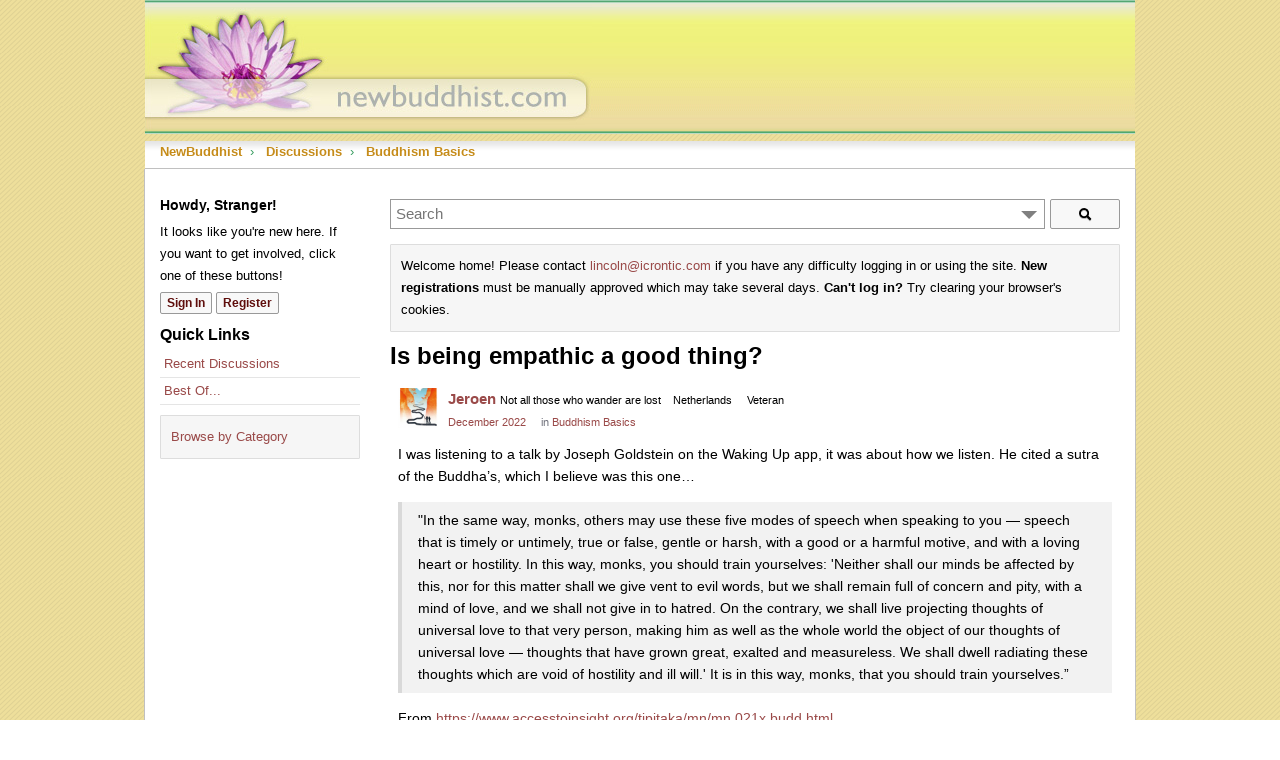

--- FILE ---
content_type: text/html; charset=utf-8
request_url: https://newbuddhist.com/discussion/27318/is-being-empathic-a-good-thing
body_size: 93539
content:
<!DOCTYPE html>
<html>
<head>
  
        <script type="text/javascript">
        var _gaq = _gaq || [];
        _gaq.push(['_setAccount', 'UA-3966633-1']);
        _gaq.push(['_trackPageview']);
        (function() {
            var ga = document.createElement('script'); ga.type = 'text/javascript'; ga.async = true;
            ga.src = ('https:' == document.location.protocol ? 'https://ssl' : 'http://www') + '.google-analytics.com/ga.js';
            var s = document.getElementsByTagName('script')[0]; s.parentNode.insertBefore(ga, s);
        })();
        </script><title>Is being empathic a good thing? — NewBuddhist</title>
  <link rel="stylesheet" href="/applications/dashboard/design/style.css?v=4.0-2020.015-SNAPSHOT" media="all" static="1" />
  <link rel="stylesheet" href="/applications/dashboard/design/style-compat.css?v=4.0-2020.015-SNAPSHOT" media="all" static="1" />
  <link rel="stylesheet" href="/plugins/IndexPhotos/design/indexphotos.css?v=4.0-2020.015-SNAPSHOT" media="all" static="1" />
  <link rel="stylesheet" href="/resources/design/vanillicon.css?v=4.0-2020.015-SNAPSHOT" media="all" static="1" />
  <link rel="stylesheet" href="/plugins/editor/design/editor.css?v=4.0-2020.015-SNAPSHOT" media="all" static="1" />
  <link rel="stylesheet" href="/plugins/AdvancedSearch/design/advanced-search.css?v=4.0-2020.015-SNAPSHOT" media="all" static="1" />
  <link rel="stylesheet" href="/plugins/Reactions/design/reactions.css?v=4.0-2020.015-SNAPSHOT" media="all" static="1" />
  <link rel="stylesheet" href="/applications/vanilla/design/tag.css?v=4.0-2020.015-SNAPSHOT" media="all" static="1" />
  <link rel="stylesheet" href="/themes/NewBuddhist2011/design/custom.css?v=4.0-2020.015-SNAPSHOT" media="all" static="1" />
  <link rel="stylesheet" href="/applications/vanilla/design/spoilers.css?v=4.0-2020.015-SNAPSHOT" media="all" static="1" />
  <link rel="stylesheet" href="https://newbuddhist.com/dist/forum/shared.min.css?h=4.0-2020.015-SNAPSHOT" static="1" />
  <link rel="stylesheet" href="https://newbuddhist.com/dist/forum/vendors.min.css?h=4.0-2020.015-SNAPSHOT" static="1" />
  <link rel="canonical" href="https://newbuddhist.com/discussion/27318/is-being-empathic-a-good-thing" />
  <meta property="language" content="en" />
  <meta http-equiv="last-modified" property="last-modified-date" content="2023-03-26" />
  <meta property="og:type" content="article" />
  <meta property="og:site_name" content="NewBuddhist" />
  <meta name="twitter:title" property="og:title" content="Is being empathic a good thing?" />
  <meta property="og:url" content="https://newbuddhist.com/discussion/27318/is-being-empathic-a-good-thing" />
  <meta name="description" property="og:description" content="I was listening to a talk by Joseph Goldstein on the Waking Up app, it was about how we listen." />
  <meta name="twitter:description" content="I was listening to a talk by Joseph Goldstein on the Waking Up app, it was about how we listen." />
  <meta name="twitter:card" content="summary" />
  <script>gdn=window.gdn||{};gdn.meta={"currentThemePath":"\/themes\/NewBuddhist2011","ConfirmDeleteCommentHeading":"Delete Comment","ConfirmDeleteCommentText":"Are you sure you want to delete this comment?","DiscussionID":"27318","Category":"Buddhism Basics","editorVersion":"1.8.2","editorPluginAssets":"\/plugins\/editor","fileUpload-remove":"Remove file","fileUpload-reattach":"Click to re-attach","fileUpload-inserted":"Inserted","fileUpload-insertedTooltip":"This image has been inserted into the body of text.","wysiwygHelpText":"You are using <a href=\"https:\/\/en.wikipedia.org\/wiki\/WYSIWYG\" target=\"_new\">WYSIWYG<\/a> in your post.","bbcodeHelpText":"You can use <a href=\"http:\/\/en.wikipedia.org\/wiki\/BBCode\" target=\"_new\">BBCode<\/a> in your post.","htmlHelpText":"You can use <a href=\"http:\/\/htmlguide.drgrog.com\/cheatsheet.php\" target=\"_new\">Simple HTML<\/a> in your post.","markdownHelpText":"You can use <a href=\"http:\/\/en.wikipedia.org\/wiki\/Markdown\" target=\"_new\">Markdown<\/a> in your post.","textHelpText":"You are using plain text in your post.","editorWysiwygCSS":"\/plugins\/editor\/design\/wysiwyg.css","canUpload":false,"fileErrorSize":"File size is too large.","fileErrorFormat":"File format is not allowed.","fileErrorAlreadyExists":"File already uploaded.","fileErrorSizeFormat":"File size is too large and format is not allowed.","maxUploadSize":2097152,"editorFileInputName":"editorupload","allowedImageExtensions":"{\"1\":\"jpg\",\"2\":\"jpeg\",\"3\":\"gif\",\"4\":\"png\",\"5\":\"bmp\",\"6\":\"tiff\"}","allowedFileExtensions":"[\"txt\",\"jpg\",\"jpeg\",\"gif\",\"png\",\"bmp\",\"tiff\",\"ico\",\"zip\",\"gz\",\"tar.gz\",\"tgz\",\"psd\",\"ai\",\"pdf\",\"doc\",\"xls\",\"ppt\",\"docx\",\"xlsx\",\"pptx\",\"log\",\"rar\",\"7z\"]","maxFileUploads":"20","TagHint":"Start to type...","TagSearching":"Searching...","TagNoResults":"No results","ShowUserReactions":"avatars","Spoiler":"Spoiler","show":"show","hide":"hide","AnalyticsTask":"tick","emoji":{"assetPath":"https:\/\/newbuddhist.com\/plugins\/emojiextender\/emoji\/little","format":"<img class=\"emoji\" src=\"{src}\" title=\"{name}\" alt=\"{name}\" srcset=\"{dir}\/{basename}@2x{ext} 2x\" \/>","emoji":{"-1":"-1.png","+1":"+1.png","angry":"angry.png","anguished":"anguished.png","awesome":"awesome.png","bawling":"bawling.png","bleep_bloop":"bleep_bloop.png","blush":"blush.png","chuffed":"chuffed.png","confounded":"confounded.png","confused":"confused.png","cry":"cry.png","dizzy":"dizzy.png","eh":"eh.png","expressionless":"expressionless.png","fearful":"fearful.png","frown":"frown.png","glasses":"glasses.png","grin":"grin.png","heart":"heart.png","heartbreak":"heartbreak.png","hurrah":"hurrah.png","innocent":"innocent.png","lol":"lol.png","love":"love.png","mrgreen":"mrgreen.png","naughty":"naughty.png","neutral":"neutral.png","no_mouth":"no_mouth.png","open_mouth":"open_mouth.png","pleased":"pleased.png","proud":"proud.png","rage":"rage.png","scream":"scream.png","silenced":"silenced.png","skull":"skull.png","smile":"smile.png","smiley":"smiley.png","star":"star.png","sunglasses":"sunglasses.png","surprised":"surprised.png","sweat":"sweat.png","tongue":"tongue.png","unamused":"unamused.png","waving":"waving.png","wink":"wink.png","winky":"winky.png"}},"LastCommentID":575921,"Vanilla_Comments_AutoRefresh":"0","RedirectTo":"","RedirectUrl":"","TransportError":"A fatal error occurred while processing the request.<br \/>The server returned the following response: %s","TransientKey":false,"WebRoot":"https:\/\/newbuddhist.com\/","UrlFormat":"\/{Path}","Path":"discussion\/27318\/is-being-empathic-a-good-thing","Args":"","ResolvedPath":"vanilla\/discussion\/index","ResolvedArgs":{"DiscussionID":"27318","DiscussionStub":"is-being-empathic-a-good-thing","Page":""},"SignedIn":0,"ConfirmHeading":"Confirm","ConfirmText":"Are you sure you want to do that?","Okay":"Okay","Cancel":"Cancel","Search":"Search","ui":{"siteName":"NewBuddhist","orgName":"NewBuddhist","localeKey":"en","themeKey":"NewBuddhist2011","mobileThemeKey":"keystone","desktopThemeKey":"NewBuddhist2011","logo":"https:\/\/newbuddhist.com\/uploads\/uploads\/7V28QL6K3MKO.jpg","favIcon":null,"shareImage":null,"bannerImage":null,"mobileAddressBarColor":"","fallbackAvatar":"https:\/\/newbuddhist.com\/applications\/dashboard\/design\/images\/defaulticon.png","siteTitle":"","locale":"en","inputFormat":"markdown"},"context":{"host":"","basePath":"","assetPath":"","debug":false,"translationDebug":false,"cacheBuster":"4.0-2020.015-SNAPSHOT","staticPathFolder":"","dynamicPathFolder":""},"upload":{"maxSize":52428800,"maxUploads":20,"allowedExtensions":["txt","jpg","jpeg","gif","png","bmp","tiff","ico","zip","gz","tar.gz","tgz","psd","ai","pdf","doc","xls","ppt","docx","xlsx","pptx","log","rar","7z"]},"signOutUrl":null,"featureFlags":{"DeferredLegacyScripts":{"Enabled":true}},"themeFeatures":{"NewFlyouts":false,"SharedMasterView":false,"ProfileHeader":false,"DataDrivenTheme":false,"UserCards":false,"DisableKludgedVars":false,"NewEventsPage":false,"useNewSearchPage":false},"siteSection":{"basePath":"","contentLocale":"en","sectionGroup":"vanilla","sectionID":"0","name":"NewBuddhist","apps":{"forum":true},"attributes":{"categoryID":-1}},"themePreview":null,"reCaptchaKey":"","useNewFlyouts":false};
gdn.permissions={"permissions":{"activity.view":true,"profiles.view":true,"discussions.view":[-1]},"bans":[],"isAdmin":false};
</script>
  <script src="/js/library/jquery.js?v=4.0-2020.015-SNAPSHOT" static="1" defer="defer"></script>
  <script src="/js/library/jquery.form.js?v=4.0-2020.015-SNAPSHOT" static="1" defer="defer"></script>
  <script src="/js/library/jquery.popup.js?v=4.0-2020.015-SNAPSHOT" static="1" defer="defer"></script>
  <script src="/js/library/jquery.popin.js?v=4.0-2020.015-SNAPSHOT" static="1" defer="defer"></script>
  <script src="/js/library/jquery.gardenhandleajaxform.js?v=4.0-2020.015-SNAPSHOT" static="1" defer="defer"></script>
  <script src="/js/library/jquery.atwho.js?v=4.0-2020.015-SNAPSHOT" static="1" defer="defer"></script>
  <script src="/js/global.js?v=4.0-2020.015-SNAPSHOT" static="1" defer="defer"></script>
  <script src="/js/flyouts.js?v=4.0-2020.015-SNAPSHOT" static="1" defer="defer"></script>
  <script src="/js/library/jquery.autosize.min.js?v=4.0-2020.015-SNAPSHOT" static="1" defer="defer"></script>
  <script src="/applications/vanilla/js/autosave.js?v=4.0-2020.015-SNAPSHOT" static="1" defer="defer"></script>
  <script src="/applications/vanilla/js/discussion.js?v=4.0-2020.015-SNAPSHOT" static="1" defer="defer"></script>
  <script src="/js/library/jquery-ui.min.js?v=4.0-2020.015-SNAPSHOT" static="1" defer="defer"></script>
  <script src="/plugins/Reactions/js/reactions.js?v=4.0-2020.015-SNAPSHOT" static="1" defer="defer"></script>
  <script src="/plugins/Quotes/js/quotes.js?v=4.0-2020.015-SNAPSHOT" static="1" defer="defer"></script>
  <script src="/plugins/editor/js/editor.js?v=4.0-2020.015-SNAPSHOT" static="1" defer="defer"></script>
  <script src="/plugins/editor/js/jquery.ui.widget.js?v=4.0-2020.015-SNAPSHOT" static="1" defer="defer"></script>
  <script src="/plugins/editor/js/jquery.iframe-transport.js?v=4.0-2020.015-SNAPSHOT" static="1" defer="defer"></script>
  <script src="/plugins/editor/js/jquery.fileupload.js?v=4.0-2020.015-SNAPSHOT" static="1" defer="defer"></script>
  <script src="/js/library/jquery.tokeninput.js?v=4.0-2020.015-SNAPSHOT" static="1" defer="defer"></script>
  <script src="/plugins/AdvancedSearch/js/advanced-search.js?v=4.0-2020.015-SNAPSHOT" static="1" defer="defer"></script>
  <script src="/applications/vanilla/js/spoilers.js?v=4.0-2020.015-SNAPSHOT" static="1" defer="defer"></script>
  <script src="/applications/vanilla/js/tagging.js?v=4.0-2020.015-SNAPSHOT" static="1" defer="defer"></script>
  <script>var supportsAllFeatures =
    window.Promise &&
    window.fetch &&
    window.Symbol &&
    window.CustomEvent &&
    Array.prototype.includes &&
    Element.prototype.remove &&
    Element.prototype.closest &&
    Element.prototype.attachShadow &&
    window.NodeList &&
    NodeList.prototype.forEach
;

if (!supportsAllFeatures) {
    false && console.log("Older browser detected. Initiating polyfills.");
    var head = document.getElementsByTagName('head')[0];
    var script = document.createElement('script');
    script.src = "https://newbuddhist.com/dist/polyfills.min.js?h=4.0-2020.015-SNAPSHOT";

        script.async = false;
    // document.write has to be used instead of append child for edge & old safari compatibility.
    document.write(script.outerHTML);
} else {
    false && console.log("Modern browser detected. No polyfills necessary");
}

if (!window.onVanillaReady) {
    window.onVanillaReady = function (handler) {
        if (typeof handler !== "function") {
            console.error("Cannot register a vanilla ready handler that is not a function.");
            return;
        }
        document.addEventListener("X-DOMContentReady", function () {
            handler(window.__VANILLA_GLOBALS_DO_NOT_USE_DIRECTLY__);
        })

        if (window.__VANILLA_INTERNAL_IS_READY__) {
            handler(window.__VANILLA_GLOBALS_DO_NOT_USE_DIRECTLY__);
        }
    }
}</script>
  <script src="https://newbuddhist.com/api/v2/locales/en/translations.js?h=4.0-2020.015-SNAPSHOT" defer="defer"></script>
  <script src="https://newbuddhist.com/dist/forum/runtime.min.js?h=4.0-2020.015-SNAPSHOT" static="1" defer="defer"></script>
  <script src="https://newbuddhist.com/dist/forum/vendors.min.js?h=4.0-2020.015-SNAPSHOT" static="1" defer="defer"></script>
  <script src="https://newbuddhist.com/dist/forum/shared.min.js?h=4.0-2020.015-SNAPSHOT" static="1" defer="defer"></script>
  <script src="https://newbuddhist.com/dist/forum/addons/rich-editor.min.js?h=4.0-2020.015-SNAPSHOT" static="1" defer="defer"></script>
  <script src="https://newbuddhist.com/dist/forum/addons/vanilla.min.js?h=4.0-2020.015-SNAPSHOT" static="1" defer="defer"></script>
  <script src="https://newbuddhist.com/dist/forum/addons/dashboard-common.min.js?h=4.0-2020.015-SNAPSHOT" static="1" defer="defer"></script>
  <script src="https://newbuddhist.com/dist/forum/addons/dashboard.min.js?h=4.0-2020.015-SNAPSHOT" static="1" defer="defer"></script>
  <script src="https://newbuddhist.com/dist/forum/bootstrap.min.js?h=4.0-2020.015-SNAPSHOT" static="1" defer="defer"></script>
  <script>window["__ACTIONS__"]=[{"type":"@@locales\/GET_ALL_DONE","payload":{"result":[{"localeID":"en","localeKey":"en","regionalKey":"en","displayNames":{"en":"English (English)"}}],"params":[]}},{"type":"@@users\/GET_ME_DONE","payload":{"result":{"userID":0,"name":"Guest","photoUrl":"https:\/\/newbuddhist.com\/applications\/dashboard\/design\/images\/defaulticon.png","email":null,"ssoID":null,"dateLastActive":null,"isAdmin":false,"countUnreadNotifications":0,"countUnreadConversations":0,"permissions":["activity.view","profiles.view"]},"params":[]}},{"type":"@@users\/GET_PERMISSIONS_DONE","payload":{"result":{"isAdmin":false,"permissions":[{"type":"global","permissions":{"discussions.view":true,"profiles.view":true}}]},"params":[]}},{"type":"@@themes\/GET_DONE","payload":{"result":{"themeID":"NewBuddhist2011","type":"themeFile","name":"NewBuddhist 2011","version":"1.1","revisionID":null,"revisionName":null,"insertUser":null,"dateInserted":null,"current":true,"active":true,"parentTheme":null,"assets":{"header":{"url":"https:\/\/newbuddhist.com\/api\/v2\/themes\/NewBuddhist2011\/assets\/header.html?v=1.1-4.0-2020.015-SNAPSHOT","type":"html","content-type":"text\/html"},"footer":{"url":"https:\/\/newbuddhist.com\/api\/v2\/themes\/NewBuddhist2011\/assets\/footer.html?v=1.1-4.0-2020.015-SNAPSHOT","type":"html","content-type":"text\/html"},"variables":{"url":"https:\/\/newbuddhist.com\/api\/v2\/themes\/NewBuddhist2011\/assets\/variables.json?v=1.1-4.0-2020.015-SNAPSHOT","type":"json","content-type":"application\/json","data":{}},"fonts":{"url":"https:\/\/newbuddhist.com\/api\/v2\/themes\/NewBuddhist2011\/assets\/fonts.json?v=1.1-4.0-2020.015-SNAPSHOT","type":"json","content-type":"application\/json","data":[]},"scripts":{"url":"https:\/\/newbuddhist.com\/api\/v2\/themes\/NewBuddhist2011\/assets\/scripts.json?v=1.1-4.0-2020.015-SNAPSHOT","type":"json","content-type":"application\/json"},"styles":{"url":"https:\/\/newbuddhist.com\/api\/v2\/themes\/NewBuddhist2011\/assets\/styles.css?v=1.1-4.0-2020.015-SNAPSHOT","type":"css","content-type":"text\/css"},"javascript":{"url":"https:\/\/newbuddhist.com\/api\/v2\/themes\/NewBuddhist2011\/assets\/javascript.js?v=1.1-4.0-2020.015-SNAPSHOT","type":"js","content-type":"application\/javascript"},"logo":{"url":"https:\/\/newbuddhist.com\/uploads\/uploads\/7V28QL6K3MKO.jpg?v=4.0-2020.015-SNAPSHOT","type":"image"}},"preview":{"info":{"Description":{"type":"description","value":"A new twist on the classic warm NewBuddhist theme."},"Authors":{"type":"string","value":"Matt Lincoln Russell"}},"imageUrl":null,"variables":{"globalPrimary":null,"globalBg":"#fff","globalFg":"#555a62","titleBarBg":null,"titleBarFg":null,"backgroundImage":null}},"features":{"NewFlyouts":false,"SharedMasterView":false,"ProfileHeader":false,"DataDrivenTheme":false,"UserCards":false,"DisableKludgedVars":false,"NewEventsPage":false,"useNewSearchPage":false},"supportedSections":[]},"params":{"key":{"themeID":"NewBuddhist2011","type":"themeFile","name":"NewBuddhist 2011","version":"1.1","revisionID":null,"revisionName":null,"insertUser":null,"dateInserted":null,"current":true,"active":true,"parentTheme":null,"assets":{"header":{"url":"https:\/\/newbuddhist.com\/api\/v2\/themes\/NewBuddhist2011\/assets\/header.html?v=1.1-4.0-2020.015-SNAPSHOT","type":"html","content-type":"text\/html"},"footer":{"url":"https:\/\/newbuddhist.com\/api\/v2\/themes\/NewBuddhist2011\/assets\/footer.html?v=1.1-4.0-2020.015-SNAPSHOT","type":"html","content-type":"text\/html"},"variables":{"url":"https:\/\/newbuddhist.com\/api\/v2\/themes\/NewBuddhist2011\/assets\/variables.json?v=1.1-4.0-2020.015-SNAPSHOT","type":"json","content-type":"application\/json","data":{}},"fonts":{"url":"https:\/\/newbuddhist.com\/api\/v2\/themes\/NewBuddhist2011\/assets\/fonts.json?v=1.1-4.0-2020.015-SNAPSHOT","type":"json","content-type":"application\/json","data":[]},"scripts":{"url":"https:\/\/newbuddhist.com\/api\/v2\/themes\/NewBuddhist2011\/assets\/scripts.json?v=1.1-4.0-2020.015-SNAPSHOT","type":"json","content-type":"application\/json"},"styles":{"url":"https:\/\/newbuddhist.com\/api\/v2\/themes\/NewBuddhist2011\/assets\/styles.css?v=1.1-4.0-2020.015-SNAPSHOT","type":"css","content-type":"text\/css"},"javascript":{"url":"https:\/\/newbuddhist.com\/api\/v2\/themes\/NewBuddhist2011\/assets\/javascript.js?v=1.1-4.0-2020.015-SNAPSHOT","type":"js","content-type":"application\/javascript"},"logo":{"url":"https:\/\/newbuddhist.com\/uploads\/uploads\/7V28QL6K3MKO.jpg?v=4.0-2020.015-SNAPSHOT","type":"image"}},"preview":{"info":{"Description":{"type":"description","value":"A new twist on the classic warm NewBuddhist theme."},"Authors":{"type":"string","value":"Matt Lincoln Russell"}},"imageUrl":null,"variables":{"globalPrimary":null,"globalBg":"#fff","globalFg":"#555a62","titleBarBg":null,"titleBarFg":null,"backgroundImage":null}},"features":{"NewFlyouts":false,"SharedMasterView":false,"ProfileHeader":false,"DataDrivenTheme":false,"UserCards":false,"DisableKludgedVars":false,"NewEventsPage":false,"useNewSearchPage":false},"supportedSections":[]}}}}];
</script>
  <script type="application/ld+json">{"headline":"Is being empathic a good thing?","description":"I was listening to a talk by Joseph Goldstein on the Waking Up app, it was about how we listen. He cited a sutra of the Buddha\u2019s, which I believe was this one\u2026 (Quote) From https:\/\/www.accesstoinsight.org\/tipitaka\/mn\/mn.021x.budd.html Now I have always been rather sensitive and empathic, and when people talk to me falsely,\u2026","discussionUrl":"https:\/\/newbuddhist.com\/discussion\/27318\/is-being-empathic-a-good-thing","dateCreated":"2022-12-25 19:07:28","author":{"@context":"https:\/\/schema.org","@type":"Person","name":"Jeroen","image":"https:\/\/newbuddhist.com\/uploads\/userpics\/O58KINYOQ0MT\/n2L5OUO8MMG4E.jpg","url":"https:\/\/newbuddhist.com\/profile\/Jeroen"},"@context":"https:\/\/schema.org","@type":"DiscussionForumPosting"}</script>
  <noscript><style>body {visibility: visible !important;}</style></noscript>
<!-- Preload links, scripts, and stylesheets -->


</head>
<body id="vanilla_discussion_index" class="Vanilla Discussion isDesktop index Section-Discussion Section-Category-buddhism-basics Section-Discussion Section-Category-buddhism-basics">
   <div id="Frame">
      <div class="Head" id="Head">
         <div class="Row">
            <strong class="SiteTitle"><a href="/"><img src="https://newbuddhist.com/uploads/7V28QL6K3MKO.jpg" alt="NewBuddhist" /></a></strong>
            <!--<div class="SiteSearch">searchbox</div>-->
            <div class="BreadcrumbsWrapper"><span class="Breadcrumbs" itemscope itemtype="http://schema.org/BreadcrumbList"><span class="CrumbLabel HomeCrumb"><a href="https://newbuddhist.com/"><span>NewBuddhist</span></a></span><span itemprop="itemListElement" itemscope itemtype="http://schema.org/ListItem"><meta itemprop="position" content="1" /><span class="Crumb">›</span> <span class="CrumbLabel "><a itemprop="item" href="https://newbuddhist.com/discussions"><span itemprop="name">Discussions</span></a></span></span><span itemprop="itemListElement" itemscope itemtype="http://schema.org/ListItem"><meta itemprop="position" content="2" /><span class="Crumb">›</span> <span class="CrumbLabel Category-buddhism-basics Last"><a itemprop="item" href="https://newbuddhist.com/categories/buddhism-basics"><span itemprop="name">Buddhism Basics</span></a></span></span></span></div>
         </div>
      </div>
      <div id="Body">
         <div class="Row">
            <div class="Column PanelColumn" id="Panel">
               <div class="MeBox MeBox-SignIn"><div class="SignInLinks"><a href="/entry/signin?Target=discussion%2F27318%2Fis-being-empathic-a-good-thing" class=" SignInPopup" rel="nofollow">Sign In</a> <span class="Bullet">&middot;</span> <a href="/entry/register?Target=discussion%2F27318%2Fis-being-empathic-a-good-thing" class="ApplyButton" rel="nofollow">Register</a> </div> <div class="SignInIcons"></div></div>
               <div class="Box GuestBox">
    <h4 class="GuestBox-title">
        Howdy, Stranger!    </h4>
    <p class="GuestBox-message">
        It looks like you're new here. If you want to get involved, click one of these buttons!    </p>

    <p class="GuestBox-beforeSignInButton">
            </p>

    <div class="P"><a href="/entry/signin?Target=discussion%2F27318%2Fis-being-empathic-a-good-thing" class="Button Primary SignInPopup" rel="nofollow" aria-label="Sign In Now">Sign In</a> <a href="/entry/register?Target=discussion%2F27318%2Fis-being-empathic-a-good-thing" class="Button ApplyButton" rel="nofollow" aria-label="Register Now">Register</a></div>    </div>
<div class="BoxFilter BoxDiscussionFilter" role="navigation" aria-labelledby="BoxFilterTitle">
    <span class="BoxFilter-HeadingWrap">
        <h2 id="BoxFilterTitle" class="BoxFilter-Heading">
            Quick Links        </h2>
    </span>
    <ul class="FilterMenu">
        <li class="AllCategories"><a href="/categories"><span aria-hidden="true" class="Sprite SpAllCategories"></span> Categories</a></li>         <li class="Discussions"><a href="/discussions" class=""><span aria-hidden="true" class="Sprite SpDiscussions"></span> Recent Discussions</a></li>
        <li class="Activities"><a href="/activity" class=""><span aria-hidden="true" class="Sprite SpActivity"></span> Activity</a></li>        <li class="Reactions-BestOf"><a href="/bestof/everything"><span aria-hidden="true" class="Sprite SpBestOf"></span> Best Of...</a></li>    </ul>
</div>
<div class="DismissMessage InfoMessage"><a rel="nofollow" href="/categories">Browse by Category</a></div>
            </div>
            <div class="Column ContentColumn" id="Content">
                                 <div class="AdvancedSearch ">
    <form method="get" action="/search" autocomplete="off" >
<div>
<input type="hidden" id="Form_adv" name="adv" value="" />    <div class="KeywordsWrap InputAndButton">
        <input type="text" id="Form_search1" name="search" value="" class="InputBox BigInput js-search" placeholder="Search" autocomplete="off" aria-label="Enter your search term." /> <a href="#" class="Handle" title="Options"><span class="Arrow"></span></a> <span class="bwrap"><button type="submit" class="Button" title="Search"><span aria-hidden="true" class="Sprite SpSearch"></span></button></span>        <!--<div class="Gloss"><a href="#">Search help</a></div>-->
    </div>
    <div class="AdvancedWrap">
                    <div class="P AdvancedSearch-DiscussionID">
                <label for="Form_discussionid" class="Heading">Discussion</label>
<label for="Form_discussionid" class="CheckBoxLabel"><input type="checkbox" id="Form_discussionid1" name="discussionid" value="27318" class="" /> Is being empathic a good thing?</label>            </div>
                <div class="P TitleRow AdvancedSearch-Title Hidden">
            <label for="Form_title" class="Heading">Title</label>
<input type="text" id="Form_title" name="title" value="" class="InputBox BigInput" />        </div>
        <div class="P AdvancedSearch-Author">
            <label for="Form_author" class="Heading">Author</label>
<input type="text" id="Form_author" name="author" value="" class="InputBox BigInput" />        </div>
        <div class="P AdvancedSearch-Category">
            <label for="Form_cat" class="Heading">Category</label>
<select id="Form_cat" name="cat" Permission="view" Headings="" EnableHeadings class="BigInput">
<option value="all">(All)</option>
<option value="41">Your Practice</option>
<option value="30">&#160;&#160;&#160;&#160;Meditation</option>
<option value="45">&#160;&#160;&#160;&#160;Mindfulness</option>
<option value="39">&#160;&#160;&#160;&#160;Diet &amp; Habits</option>
<option value="13">&#160;&#160;&#160;&#160;Sanghas</option>
<option value="42">Buddhism</option>
<option value="3">&#160;&#160;&#160;&#160;Buddhism Basics</option>
<option value="8">&#160;&#160;&#160;&#160;Buddhism Today</option>
<option value="7">&#160;&#160;&#160;&#160;Faith &amp; Religion</option>
<option value="36">&#160;&#160;&#160;&#160;Arts &amp; Writings</option>
<option value="31">&#160;&#160;&#160;&#160;Philosophy</option>
<option value="43">Our Community</option>
<option value="24">&#160;&#160;&#160;&#160;NewBuddhist.com</option>
<option value="14">&#160;&#160;&#160;&#160;General Banter</option>
</select>            <div class="Checkboxes Inline">
                <label for="Form_subcats" class="CheckBoxLabel"><input type="checkbox" id="Form_subcats" name="subcats" value="1" class="" /> search subcategories</label> <label for="Form_archived" class="CheckBoxLabel"><input type="checkbox" id="Form_archived" name="archived" value="1" class="" /> search archived</label>            </div>
        </div>
                <div class="P AdvancedSearch-Tags">
            <label for="Form_tags" class="Heading">Tags</label>
<input type="text" id="Form_tags" name="tags" value="" class="InputBox BigInput" data-tags="&quot;&quot;" />        </div>
                <div class="P AdvancedSearch-Author-WhatToSearch">
            <label for="Form_Whattosearch" class="Heading">What to search</label>
<div class="Inline"> <label for="Form_discussion_d" class="CheckBoxLabel"><input type="checkbox" id="Form_discussion_d" name="discussion_d" value="1" checked="checked" class="" /> discussions</label>  <label for="Form_comment_c" class="CheckBoxLabel"><input type="checkbox" id="Form_comment_c" name="comment_c" value="1" checked="checked" class="" /> comments</label> </div>        </div>
        <div class="P Inline AdvancedSearch-Date">
            <label for="Form_within">Date within</label>
 <select id="Form_within" name="within" class="">
<option value="1 day">1 day</option>
<option value="3 days">3 days</option>
<option value="1 week">1 week</option>
<option value="2 weeks">2 weeks</option>
<option value="1 month">1 month</option>
<option value="2 months">2 months</option>
<option value="6 months">6 months</option>
<option value="1 year">1 year</option>
</select> <label for="Form_date">of</label>
 <input type="text" id="Form_date" name="date" value="" class="InputBox DateBox" /> <span class="Gloss">Examples: Monday, today, last week, Mar 26, 3/26/04</span>        </div>
        <div class="P Buttons">
            <button type="submit" class="Button" title="Search" aria-label="Search">Search</button>        </div>
    </div>
    </div>
</form></div>

                              <div class="DismissMessage InfoMessage">Welcome home! Please contact <a rel="nofollow" href="mailto:lincoln@icrontic.com">lincoln@icrontic.com</a> if you have any difficulty logging in or using the site. <b>New registrations</b> must be manually approved which may take several days. <b>Can't log in?</b> Try clearing your browser's cookies.</div><div class="MessageList Discussion"><!-- Page Title -->
<div id="Item_0" class="PageTitle"><div class="Options"></div><h1>Is being empathic a good thing?</h1></div>

<div id="Discussion_27318" class="Item ItemDiscussion noPhotoWrap">
    <div class="Discussion">
        <div class="Item-Header DiscussionHeader">
            <div class="AuthorWrap">
            <span class="Author">
                <a title="Jeroen" href="/profile/Jeroen" class="PhotoWrap js-userCard" aria-label="User: &quot;Jeroen&quot;" data-userid=""><img src="https://newbuddhist.com/uploads/userpics/O58KINYOQ0MT/n2L5OUO8MMG4E.jpg" alt="Jeroen" class="ProfilePhoto ProfilePhotoMedium" data-fallback="avatar" /></a><a href="/profile/Jeroen" class="Username">Jeroen</a>            </span>
            <span class="AuthorInfo">
                <span class="MItem AuthorTitle">Not all those who wander are lost</span><span class="MItem AuthorLocation">Netherlands</span> <span class="Rank MItem" title="Veteran">Veteran</span>            </span>
            </div>
            <div class="Meta DiscussionMeta">
            <span class="MItem DateCreated">
                <a href="https://newbuddhist.com/discussion/27318/is-being-empathic-a-good-thing" class="Permalink" rel="nofollow"><time title="December 25, 2022 7:07PM" datetime="2022-12-25T19:07:28+00:00">December 2022</time></a>            </span>
                                 <span class="MItem Category"> in <a href="https://newbuddhist.com/categories/buddhism-basics" aria-label="Category: &amp;quot;Buddhism Basics&amp;quot;">Buddhism Basics</a></span>             </div>
        </div>
                <div class="Item-BodyWrap">
            <div class="Item-Body">
                <div class="Message userContent">
                    <p>I was listening to a talk by Joseph Goldstein on the Waking Up app, it was about how we listen. He cited a sutra of the Buddha’s, which I believe was this one…</p>

<blockquote class="UserQuote blockquote"><div class="blockquote-content">
  <p class="blockquote-line">"In the same way, monks, others may use these five modes of speech when speaking to you — speech that is timely or untimely, true or false, gentle or harsh, with a good or a harmful motive, and with a loving heart or hostility. In this way, monks, you should train yourselves: 'Neither shall our minds be affected by this, nor for this matter shall we give vent to evil words, but we shall remain full of concern and pity, with a mind of love, and we shall not give in to hatred. On the contrary, we shall live projecting thoughts of universal love to that very person, making him as well as the whole world the object of our thoughts of universal love — thoughts that have grown great, exalted and measureless. We shall dwell radiating these thoughts which are void of hostility and ill will.' It is in this way, monks, that you should train yourselves.”</p>
</div></blockquote>

<p>From <a href="https://www.accesstoinsight.org/tipitaka/mn/mn.021x.budd.html" rel="nofollow">https://www.accesstoinsight.org/tipitaka/mn/mn.021x.budd.html</a></p>

<p>Now I have always been rather sensitive and empathic, and when people talk to me falsely, harshly, with a harmful motive and with hostility, it shocks me and I find it hard not to respond. These things can put me out of sorts for days. I’ve tried to ignore an incident like this in the past, but that prevented me from making a response at all, which is not a good thing.</p>

<p>In this particular matter, being soft-hearted, responsive, sensitive and empathic is not an advantage.</p>
                </div>
                <div class="RecordReactions"><span class="UserReactionWrap" title="Jeffrey - Insightful on December 25, 2022 10:13PM" data-userid="5657"><a title="Jeffrey - Insightful on December 25, 2022 10:13PM" href="/profile/Jeffrey" class="PhotoWrap js-userCard PhotoWrapSmall" aria-label="User: &quot;Jeffrey&quot;" data-userid=""><img src="https://newbuddhist.com/uploads/userpics/ER15S19ONVOT/nL9RPRPTETI8I.jpeg" alt="Jeffrey" class="ProfilePhoto ProfilePhotoSmall" data-fallback="avatar" /></a><span class="ReactSprite ReactInsightful"></span></span><span class="UserReactionWrap" title="Littleleaf - Insightful on December 31, 2022 6:19AM" data-userid="26013"><a title="Littleleaf - Insightful on December 31, 2022 6:19AM" href="/profile/Littleleaf" class="PhotoWrap js-userCard PhotoWrapSmall" aria-label="User: &quot;Littleleaf&quot;" data-userid=""><img src="https://newbuddhist.com/uploads/userpics/1FOXYCTCDSO2/nJOV6UZCOEV6L.png" alt="Littleleaf" class="ProfilePhoto ProfilePhotoSmall" data-fallback="avatar" /></a><span class="ReactSprite ReactInsightful"></span></span><span class="UserReactionWrap" title="FleaMarket - Hugs on January 4, 2023 7:08AM" data-userid="25914"><a title="FleaMarket - Hugs on January 4, 2023 7:08AM" href="/profile/FleaMarket" class="PhotoWrap js-userCard PhotoWrapSmall" aria-label="User: &quot;FleaMarket&quot;" data-userid=""><img src="https://newbuddhist.com/uploads/userpics/0SYPDXIZQFZC/n57EDDQHBY7PZ.png" alt="FleaMarket" class="ProfilePhoto ProfilePhotoSmall" data-fallback="avatar" /></a><span class="ReactSprite ReactAwesome"></span></span><span class="UserReactionWrap" title="Lionduck - Hugs on January 9, 2023 5:59AM" data-userid="11365"><a title="Lionduck - Hugs on January 9, 2023 5:59AM" href="/profile/Lionduck" class="PhotoWrap js-userCard PhotoWrapSmall" aria-label="User: &quot;Lionduck&quot;" data-userid=""><img src="https://newbuddhist.com/applications/dashboard/design/images/defaulticon.png" alt="Lionduck" class="ProfilePhoto ProfilePhotoSmall" data-fallback="avatar" /></a><span class="ReactSprite ReactAwesome"></span></span></div><div class="Reactions"><span class="Column-Score Hidden">4</span><span class="ReactMenu"><span class="ReactButtons">        </span></span></div>            </div>
        </div>
    </div>
</div>
</div><div class="CommentsWrap"><span class="BeforeCommentHeading"></span><div class="DataBox DataBox-Comments"><h2 class="CommentHeading">Comments</h2>    <ul class="MessageList DataList Comments">
                <li class="Item Alt ItemComment noPhotoWrap" id="Comment_575086">
            <div class="Comment">

                                <div class="Options">
                                    </div>
                                <div class="Item-Header CommentHeader">
                    <div class="AuthorWrap">
            <span class="Author">
               <a title="Jeffrey" href="/profile/Jeffrey" class="PhotoWrap js-userCard" aria-label="User: &quot;Jeffrey&quot;" data-userid=""><img src="https://newbuddhist.com/uploads/userpics/ER15S19ONVOT/nL9RPRPTETI8I.jpeg" alt="Jeffrey" class="ProfilePhoto ProfilePhotoMedium" data-fallback="avatar" /></a><a href="/profile/Jeffrey" class="Username">Jeffrey</a>            </span>
            <span class="AuthorInfo">
                  <span class="Rank MItem" title="Veteran">Veteran</span>            </span>
                    </div>
                    <div class="Meta CommentMeta CommentInfo">
            <span class="MItem DateCreated">
               <a href="/discussion/comment/575086/#Comment_575086" class="Permalink" name="Item_1" rel="nofollow"><time title="December 25, 2022 10:14PM" datetime="2022-12-25T22:14:36+00:00">December 2022</time></a>            </span>
                                                                    </div>
                </div>
                <div class="Item-BodyWrap">
                    <div class="Item-Body">
                        <div class="Message userContent">
                            <p>I think it's good to be empathetic to help avoid doing that stuff to others but it does hurt when someone else is harsh, false, etc to be that empathic person hearing them.</p>
                        </div>
                        <div class="RecordReactions"><span class="UserReactionWrap" title="SuraShine - Insightful on December 29, 2022 8:31AM" data-userid="25381"><a title="SuraShine - Insightful on December 29, 2022 8:31AM" href="/profile/SuraShine" class="PhotoWrap js-userCard PhotoWrapSmall" aria-label="User: &quot;SuraShine&quot;" data-userid=""><img src="https://newbuddhist.com/uploads/userpics/L6VBDR3DV25I/nKM3C087YXUAY.jpg" alt="SuraShine" class="ProfilePhoto ProfilePhotoSmall" data-fallback="avatar" /></a><span class="ReactSprite ReactInsightful"></span></span></div><div class="Reactions"><span class="Column-Score Hidden">1</span><span class="ReactMenu"><span class="ReactButtons">        </span></span></div>                    </div>
                </div>
            </div>
        </li>
                <li class="Item ItemComment noPhotoWrap" id="Comment_575089">
            <div class="Comment">

                                <div class="Options">
                                    </div>
                                <div class="Item-Header CommentHeader">
                    <div class="AuthorWrap">
            <span class="Author">
               <a title="QuangKsanti" href="/profile/QuangKsanti" class="PhotoWrap js-userCard" aria-label="User: &quot;QuangKsanti&quot;" data-userid=""><img src="https://newbuddhist.com/uploads/userpics/234/nUGD4CMTVYTU4.jpg" alt="QuangKsanti" class="ProfilePhoto ProfilePhotoMedium" data-fallback="avatar" /></a><a href="/profile/QuangKsanti" class="Username">QuangKsanti</a>            </span>
            <span class="AuthorInfo">
                <span class="MItem AuthorTitle">A human residing in Hamilton, Ontario, Canada. </span> <span class="MItem AuthorLocation">The Hammer in Ontario, Canada, eh</span> <span class="Rank MItem" title="Veteran">Veteran</span>            </span>
                    </div>
                    <div class="Meta CommentMeta CommentInfo">
            <span class="MItem DateCreated">
               <a href="/discussion/comment/575089/#Comment_575089" class="Permalink" name="Item_2" rel="nofollow"><time title="December 26, 2022 12:19AM" datetime="2022-12-26T00:19:43+00:00">December 2022</time></a>            </span>
                                                                    </div>
                </div>
                <div class="Item-BodyWrap">
                    <div class="Item-Body">
                        <div class="Message userContent">
                            <p>Empathy can be a pro or a con depending on perspective. I see it as feeling through others and as good a tool as it is for understanding each other, it does have some cons. Imagine a surgeon trying to operate while empathizing with the patient. Would probably be better when presenting the bill (that joke isn't effective on us Canadians).</p>
                        </div>
                        <div class="RecordReactions"><span class="UserReactionWrap" title="FleaMarket - LOL on January 4, 2023 7:10AM" data-userid="25914"><a title="FleaMarket - LOL on January 4, 2023 7:10AM" href="/profile/FleaMarket" class="PhotoWrap js-userCard PhotoWrapSmall" aria-label="User: &quot;FleaMarket&quot;" data-userid=""><img src="https://newbuddhist.com/uploads/userpics/0SYPDXIZQFZC/n57EDDQHBY7PZ.png" alt="FleaMarket" class="ProfilePhoto ProfilePhotoSmall" data-fallback="avatar" /></a><span class="ReactSprite ReactLOL"></span></span></div><div class="Reactions"><span class="Column-Score Hidden">1</span><span class="ReactMenu"><span class="ReactButtons">        </span></span></div>                    </div>
                </div>
            </div>
        </li>
                <li class="Item Alt ItemComment noPhotoWrap" id="Comment_575092">
            <div class="Comment">

                                <div class="Options">
                                    </div>
                                <div class="Item-Header CommentHeader">
                    <div class="AuthorWrap">
            <span class="Author">
               <a title="how" href="/profile/how" class="PhotoWrap js-userCard" aria-label="User: &quot;how&quot;" data-userid=""><img src="https://newbuddhist.com/uploads/userpics/942/nJKCU2ZJOJ0I5.jpg" alt="how" class="ProfilePhoto ProfilePhotoMedium" data-fallback="avatar" /></a><a href="/profile/how" class="Username">how</a>            </span>
            <span class="AuthorInfo">
                <span class="MItem AuthorTitle">Veteran</span>  <span class="Rank MItem" title="Veteran">Veteran</span>            </span>
                    </div>
                    <div class="Meta CommentMeta CommentInfo">
            <span class="MItem DateCreated">
               <a href="/discussion/comment/575092/#Comment_575092" class="Permalink" name="Item_3" rel="nofollow"><time title="December 26, 2022 8:14AM" datetime="2022-12-26T08:14:54+00:00">December 2022</time></a>            </span>
                                                                    </div>
                </div>
                <div class="Item-BodyWrap">
                    <div class="Item-Body">
                        <div class="Message userContent">
                            <p>When body and mind are one, empathy is a given.<br>
When body and mind are in disarray, so is empathy.<br>
Empathy will be little more than theoretical<br>
till some transcendence of self &amp; other occur.</p>
                        </div>
                        <div class="RecordReactions"><span class="UserReactionWrap" title="lobster - Hugs on January 1, 2023 9:47AM" data-userid="3334"><a title="lobster - Hugs on January 1, 2023 9:47AM" href="/profile/lobster" class="PhotoWrap js-userCard PhotoWrapSmall" aria-label="User: &quot;lobster&quot;" data-userid=""><img src="https://newbuddhist.com/uploads/userpics/IFRHNDAZ7SRN/nAX8IQBEO3PRC.jpeg" alt="lobster" class="ProfilePhoto ProfilePhotoSmall" data-fallback="avatar" /></a><span class="ReactSprite ReactAwesome"></span></span><span class="UserReactionWrap" title="FleaMarket - Insightful on January 4, 2023 7:10AM" data-userid="25914"><a title="FleaMarket - Insightful on January 4, 2023 7:10AM" href="/profile/FleaMarket" class="PhotoWrap js-userCard PhotoWrapSmall" aria-label="User: &quot;FleaMarket&quot;" data-userid=""><img src="https://newbuddhist.com/uploads/userpics/0SYPDXIZQFZC/n57EDDQHBY7PZ.png" alt="FleaMarket" class="ProfilePhoto ProfilePhotoSmall" data-fallback="avatar" /></a><span class="ReactSprite ReactInsightful"></span></span></div><div class="Reactions"><span class="Column-Score Hidden">2</span><span class="ReactMenu"><span class="ReactButtons">        </span></span></div>                    </div>
                </div>
            </div>
        </li>
                <li class="Item ItemComment noPhotoWrap Promoted" id="Comment_575094">
            <div class="Comment">

                                <div class="Options">
                                    </div>
                                <div class="Item-Header CommentHeader">
                    <div class="AuthorWrap">
            <span class="Author">
               <a title="person" href="/profile/person" class="PhotoWrap js-userCard" aria-label="User: &quot;person&quot;" data-userid=""><img src="https://newbuddhist.com/uploads/userpics/WMRBE9ZYX4QR/n0R19WZYLDDPV.jpg" alt="person" class="ProfilePhoto ProfilePhotoMedium" data-fallback="avatar" /></a><a href="/profile/person" class="Username">person</a>            </span>
            <span class="AuthorInfo">
                <span class="MItem AuthorTitle">Don't believe everything you think</span> <span class="MItem AuthorLocation">The liminal space</span> <span class="Rank MItem" title="Veteran">Veteran</span>            </span>
                    </div>
                    <div class="Meta CommentMeta CommentInfo">
            <span class="MItem DateCreated">
               <a href="/discussion/comment/575094/#Comment_575094" class="Permalink" name="Item_4" rel="nofollow"><time title="December 26, 2022 11:59PM" datetime="2022-12-26T23:59:38+00:00">December 2022</time></a>            </span>
                        <span class="MItem"> <span title="Edited December 27, 2022 12:08AM by person." class="DateUpdated">edited December 2022</span> </span>                                            </div>
                </div>
                <div class="Item-BodyWrap">
                    <div class="Item-Body">
                        <div class="Message userContent">
                            <p>My take on it is not that being empathetic is bad. I think the solution for people who are sensitive and empathic isn't to shut oneself off, but to deepen one's practice of no self or  letting go. Such that the negative energy has little place to land and can pass through more quickly.</p>

<p>The analogy I relate it to is that of Chogyam Trungpa. That the practice is like the sense of constantly falling but then realizing that there is no place to land.</p>

<p>Yet another way to think about it is that the feelings are even more so not yours. I find when a negative emotion is overwhelming me from an outside source that it still often feels like it is your own experientially and its easy to get caught up in it and spin out, reinforcing the feeling. It is often harder to process and let go of when you're not familiar with the feeling, to me it can feel like swimming upstream. I'll say letting go often does get easier with familiarity. And on the positive side, even with negativity directed at you it does offer great insight.</p>
                        </div>
                        <div class="RecordReactions"><span class="UserReactionWrap" title="Shoshin1 - Insightful on December 27, 2022 2:21AM" data-userid="25610"><a title="Shoshin1 - Insightful on December 27, 2022 2:21AM" href="/profile/Shoshin1" class="PhotoWrap js-userCard PhotoWrapSmall" aria-label="User: &quot;Shoshin1&quot;" data-userid=""><img src="https://newbuddhist.com/uploads/userpics/NBM4RVD5M18J/nHTL1HR5R6QUF.jpg" alt="Shoshin1" class="ProfilePhoto ProfilePhotoSmall" data-fallback="avatar" /></a><span class="ReactSprite ReactInsightful"></span></span><span class="UserReactionWrap" title="QuangKsanti - Insightful on December 30, 2022 4:27AM" data-userid="11551"><a title="QuangKsanti - Insightful on December 30, 2022 4:27AM" href="/profile/QuangKsanti" class="PhotoWrap js-userCard PhotoWrapSmall" aria-label="User: &quot;QuangKsanti&quot;" data-userid=""><img src="https://newbuddhist.com/uploads/userpics/234/nUGD4CMTVYTU4.jpg" alt="QuangKsanti" class="ProfilePhoto ProfilePhotoSmall" data-fallback="avatar" /></a><span class="ReactSprite ReactInsightful"></span></span><span class="UserReactionWrap" title="Littleleaf - Insightful on December 31, 2022 6:31AM" data-userid="26013"><a title="Littleleaf - Insightful on December 31, 2022 6:31AM" href="/profile/Littleleaf" class="PhotoWrap js-userCard PhotoWrapSmall" aria-label="User: &quot;Littleleaf&quot;" data-userid=""><img src="https://newbuddhist.com/uploads/userpics/1FOXYCTCDSO2/nJOV6UZCOEV6L.png" alt="Littleleaf" class="ProfilePhoto ProfilePhotoSmall" data-fallback="avatar" /></a><span class="ReactSprite ReactInsightful"></span></span><span class="UserReactionWrap" title="lobster - Hugs on January 1, 2023 9:48AM" data-userid="3334"><a title="lobster - Hugs on January 1, 2023 9:48AM" href="/profile/lobster" class="PhotoWrap js-userCard PhotoWrapSmall" aria-label="User: &quot;lobster&quot;" data-userid=""><img src="https://newbuddhist.com/uploads/userpics/IFRHNDAZ7SRN/nAX8IQBEO3PRC.jpeg" alt="lobster" class="ProfilePhoto ProfilePhotoSmall" data-fallback="avatar" /></a><span class="ReactSprite ReactAwesome"></span></span><span class="UserReactionWrap" title="FleaMarket - Insightful on January 4, 2023 7:12AM" data-userid="25914"><a title="FleaMarket - Insightful on January 4, 2023 7:12AM" href="/profile/FleaMarket" class="PhotoWrap js-userCard PhotoWrapSmall" aria-label="User: &quot;FleaMarket&quot;" data-userid=""><img src="https://newbuddhist.com/uploads/userpics/0SYPDXIZQFZC/n57EDDQHBY7PZ.png" alt="FleaMarket" class="ProfilePhoto ProfilePhotoSmall" data-fallback="avatar" /></a><span class="ReactSprite ReactInsightful"></span></span></div><div class="Reactions"><span class="Column-Score Hidden">5</span><span class="ReactMenu"><span class="ReactButtons">        </span></span></div>                    </div>
                </div>
            </div>
        </li>
                <li class="Item Alt ItemComment noPhotoWrap" id="Comment_575125">
            <div class="Comment">

                                <div class="Options">
                                    </div>
                                <div class="Item-Header CommentHeader">
                    <div class="AuthorWrap">
            <span class="Author">
               <a title="Shoshin1" href="/profile/Shoshin1" class="PhotoWrap js-userCard" aria-label="User: &quot;Shoshin1&quot;" data-userid=""><img src="https://newbuddhist.com/uploads/userpics/NBM4RVD5M18J/nHTL1HR5R6QUF.jpg" alt="Shoshin1" class="ProfilePhoto ProfilePhotoMedium" data-fallback="avatar" /></a><a href="/profile/Shoshin1" class="Username">Shoshin1</a>            </span>
            <span class="AuthorInfo">
                <span class="MItem AuthorTitle">Sentient Being</span> <span class="MItem AuthorLocation">Oceania</span> <span class="Rank MItem" title="Veteran">Veteran</span>            </span>
                    </div>
                    <div class="Meta CommentMeta CommentInfo">
            <span class="MItem DateCreated">
               <a href="/discussion/comment/575125/#Comment_575125" class="Permalink" name="Item_5" rel="nofollow"><time title="December 31, 2022 3:09AM" datetime="2022-12-31T03:09:30+00:00">December 2022</time></a>            </span>
                        <span class="MItem"> <span title="Edited December 31, 2022 4:44AM by Shoshin1." class="DateUpdated">edited December 2022</span> </span>                                            </div>
                </div>
                <div class="Item-BodyWrap">
                    <div class="Item-Body">
                        <div class="Message userContent">
                            <blockquote class="UserQuote blockquote"><div class="blockquote-content">
  <p class="blockquote-line">Is being empathic a good thing?</p>
</div></blockquote>

<p>I, like most other people I know, am empathetic towards what  other sentient beings are feeling/going through....I find this a blessing...However, I have also found, that having enough <em>emotional intelligence</em> not to allow empathy to cloud the big picture, is a thing to develop too...</p>

<p>We are all cut from the same cloth... = Sharing the same five aggregates...</p>

<p><em><strong>“Judge Softly” (AKA Walk a mile in his moccasins</strong>)</em></p>

<p><em>Pray, don't find fault with the man that limps,<br>
Or stumbles along the road.<br>
Unless you have worn the moccasins he wears,<br>
Or stumbled beneath the same load.</em></p>

<p><em>There may be tears in his soles that hurt<br>
Though hidden away from view.<br>
The burden he bears placed on your back<br>
May cause you to stumble and fall, too. . .</em></p>

<p><em>Don’t sneer at the man who is down today<br>
Unless you have felt the same blow<br>
That caused his fall or felt the shame<br>
That only the fallen know.</em></p>

<p><em>Don’t be too harsh with the man that sins.<br>
Or pelt him with words, or stone, or disdain.<br>
Unless you are sure you have no sins of your own,<br>
And it’s only wisdom and love that your heart contains.</em></p>

<p><em>For you know if the tempter’s voice<br>
Should whisper as soft to you,<br>
As it did to him when he went astray,<br>
It might cause you to falter, too.</em></p>

<p><em>Just walk a mile in his moccasins<br>
Before you abuse, criticize and accuse.<br>
If just for one hour, you could find a way<br>
To see through his eyes, instead of your own muse.</em></p>

<p><em>I believe you’d be surprised to see<br>
That you’ve been blind and narrow-minded, even unkind.<br>
There are people on reservations and in the ghettos<br>
Who have so little hope, and too much worry on their minds.</em></p>

<p><em>Brother, there but for the grace of God go you and I.<br>
Just for a moment, slip into his mind and traditions<br>
And see the world through his spirit and eyes<br>
Before you cast a stone or falsely judge his conditions.</em></p>

<p><em>Remember to walk a mile in his moccasins<br>
And remember the lessons of humanity taught to you by your elders.<br>
We will be known forever by the tracks we leave<br>
In other people's lives, our kindnesses and generosity.</em></p>

<p><strong><em>Take the time to walk a mile in his moccasins.”</em></strong></p>

<p><em>~by Mary T. Lathrap, 1895~</em></p>
                        </div>
                        <div class="RecordReactions"><span class="UserReactionWrap" title="Littleleaf - Insightful on December 31, 2022 6:15AM" data-userid="26013"><a title="Littleleaf - Insightful on December 31, 2022 6:15AM" href="/profile/Littleleaf" class="PhotoWrap js-userCard PhotoWrapSmall" aria-label="User: &quot;Littleleaf&quot;" data-userid=""><img src="https://newbuddhist.com/uploads/userpics/1FOXYCTCDSO2/nJOV6UZCOEV6L.png" alt="Littleleaf" class="ProfilePhoto ProfilePhotoSmall" data-fallback="avatar" /></a><span class="ReactSprite ReactInsightful"></span></span><span class="UserReactionWrap" title="Jeroen - Insightful on December 31, 2022 9:47AM" data-userid="20837"><a title="Jeroen - Insightful on December 31, 2022 9:47AM" href="/profile/Jeroen" class="PhotoWrap js-userCard PhotoWrapSmall" aria-label="User: &quot;Jeroen&quot;" data-userid=""><img src="https://newbuddhist.com/uploads/userpics/O58KINYOQ0MT/n2L5OUO8MMG4E.jpg" alt="Jeroen" class="ProfilePhoto ProfilePhotoSmall" data-fallback="avatar" /></a><span class="ReactSprite ReactInsightful"></span></span><span class="UserReactionWrap" title="person - Insightful on December 31, 2022 11:52PM" data-userid="9367"><a title="person - Insightful on December 31, 2022 11:52PM" href="/profile/person" class="PhotoWrap js-userCard PhotoWrapSmall" aria-label="User: &quot;person&quot;" data-userid=""><img src="https://newbuddhist.com/uploads/userpics/WMRBE9ZYX4QR/n0R19WZYLDDPV.jpg" alt="person" class="ProfilePhoto ProfilePhotoSmall" data-fallback="avatar" /></a><span class="ReactSprite ReactInsightful"></span></span><span class="UserReactionWrap" title="lobster - Hugs on January 1, 2023 9:48AM" data-userid="3334"><a title="lobster - Hugs on January 1, 2023 9:48AM" href="/profile/lobster" class="PhotoWrap js-userCard PhotoWrapSmall" aria-label="User: &quot;lobster&quot;" data-userid=""><img src="https://newbuddhist.com/uploads/userpics/IFRHNDAZ7SRN/nAX8IQBEO3PRC.jpeg" alt="lobster" class="ProfilePhoto ProfilePhotoSmall" data-fallback="avatar" /></a><span class="ReactSprite ReactAwesome"></span></span></div><div class="Reactions"><span class="Column-Score Hidden">4</span><span class="ReactMenu"><span class="ReactButtons">        </span></span></div>                    </div>
                </div>
            </div>
        </li>
                <li class="Item ItemComment noPhotoWrap" id="Comment_575127">
            <div class="Comment">

                                <div class="Options">
                                    </div>
                                <div class="Item-Header CommentHeader">
                    <div class="AuthorWrap">
            <span class="Author">
               <a title="Littleleaf" href="/profile/Littleleaf" class="PhotoWrap js-userCard" aria-label="User: &quot;Littleleaf&quot;" data-userid=""><img src="https://newbuddhist.com/uploads/userpics/1FOXYCTCDSO2/nJOV6UZCOEV6L.png" alt="Littleleaf" class="ProfilePhoto ProfilePhotoMedium" data-fallback="avatar" /></a><a href="/profile/Littleleaf" class="Username">Littleleaf</a>            </span>
            <span class="AuthorInfo">
                 <span class="MItem AuthorLocation">Wales</span> <span class="Rank MItem" title="New">New</span>            </span>
                    </div>
                    <div class="Meta CommentMeta CommentInfo">
            <span class="MItem DateCreated">
               <a href="/discussion/comment/575127/#Comment_575127" class="Permalink" name="Item_6" rel="nofollow"><time title="December 31, 2022 11:14AM" datetime="2022-12-31T11:14:24+00:00">December 2022</time></a>            </span>
                                                                    </div>
                </div>
                <div class="Item-BodyWrap">
                    <div class="Item-Body">
                        <div class="Message userContent">
                            <p>Yes it happens to me with unexpected hurts from other people. <br>
I think I have just accepted that’s just the way I am. I have an extra large jugular and it shows. It takes a long  time to stop bleeding  before I can respond,  if at all.</p>

<p>As a Christian’s i must expect that a world  of sin will not be a bed of roses. Yet I also must keep a hope for the best. Its a fine balance. An attitude. For me it means others will disappoint me a lot. They will go for the jugular and I must be ready.</p>

<p>Being constantly on the battlefield like this is a daily consideration i am constantly learning  to master and nurture.</p>

<p>Blessings/ Metta.</p>
                        </div>
                        <div class="RecordReactions"><span class="UserReactionWrap" title="person - Insightful on December 31, 2022 11:53PM" data-userid="9367"><a title="person - Insightful on December 31, 2022 11:53PM" href="/profile/person" class="PhotoWrap js-userCard PhotoWrapSmall" aria-label="User: &quot;person&quot;" data-userid=""><img src="https://newbuddhist.com/uploads/userpics/WMRBE9ZYX4QR/n0R19WZYLDDPV.jpg" alt="person" class="ProfilePhoto ProfilePhotoSmall" data-fallback="avatar" /></a><span class="ReactSprite ReactInsightful"></span></span><span class="UserReactionWrap" title="FleaMarket - Hugs on January 4, 2023 7:14AM" data-userid="25914"><a title="FleaMarket - Hugs on January 4, 2023 7:14AM" href="/profile/FleaMarket" class="PhotoWrap js-userCard PhotoWrapSmall" aria-label="User: &quot;FleaMarket&quot;" data-userid=""><img src="https://newbuddhist.com/uploads/userpics/0SYPDXIZQFZC/n57EDDQHBY7PZ.png" alt="FleaMarket" class="ProfilePhoto ProfilePhotoSmall" data-fallback="avatar" /></a><span class="ReactSprite ReactAwesome"></span></span></div><div class="Reactions"><span class="Column-Score Hidden">2</span><span class="ReactMenu"><span class="ReactButtons">        </span></span></div>                    </div>
                </div>
            </div>
        </li>
                <li class="Item Alt ItemComment noPhotoWrap" id="Comment_575138">
            <div class="Comment">

                                <div class="Options">
                                    </div>
                                <div class="Item-Header CommentHeader">
                    <div class="AuthorWrap">
            <span class="Author">
               <a title="lobster" href="/profile/lobster" class="PhotoWrap js-userCard" aria-label="User: &quot;lobster&quot;" data-userid=""><img src="https://newbuddhist.com/uploads/userpics/IFRHNDAZ7SRN/nAX8IQBEO3PRC.jpeg" alt="lobster" class="ProfilePhoto ProfilePhotoMedium" data-fallback="avatar" /></a><a href="/profile/lobster" class="Username">lobster</a>            </span>
            <span class="AuthorInfo">
                <span class="MItem AuthorTitle">lobster</span> <span class="MItem AuthorLocation">Greenland</span> <span class="Rank MItem" title="Veteran">Veteran</span>            </span>
                    </div>
                    <div class="Meta CommentMeta CommentInfo">
            <span class="MItem DateCreated">
               <a href="/discussion/comment/575138/#Comment_575138" class="Permalink" name="Item_7" rel="nofollow"><time title="January 1, 2023 10:00AM" datetime="2023-01-01T10:00:04+00:00">January 2023</time></a>            </span>
                                                                    </div>
                </div>
                <div class="Item-BodyWrap">
                    <div class="Item-Body">
                        <div class="Message userContent">
                            <p>When Buddhists 'Train the Mind', they are also unfolding the locks into impeded emotions, speech, body and karmic nots and knots.</p>

<p>We all knew that wisdom, empathy, body calming, emotional stability, strength of peace and piece of heaven realms, are all possible and even passable …</p>

<p>2023, no need to change anything but everything …  <img class="emoji" src="https://newbuddhist.com/plugins/emojiextender/emoji/little/heart.png" title="&lt;3" alt="&lt;3" srcset="/plugins/emojiextender/emoji/little/heart@2x.png 2x"></img><img class="emoji" src="https://newbuddhist.com/plugins/emojiextender/emoji/little/innocent.png" title="o:)" alt="o:)" srcset="/plugins/emojiextender/emoji/little/innocent@2x.png 2x"></img><img class="emoji" src="https://newbuddhist.com/plugins/emojiextender/emoji/little/sunglasses.png" title="B)" alt="B)" srcset="/plugins/emojiextender/emoji/little/sunglasses@2x.png 2x"></img></p>

<p><img src="https://newbuddhist.com/uploads/editor/ur/wryrp82yk73t.jpeg" alt="" title="" class="embedImage-img importedEmbed-img"></img></p>
                        </div>
                        <div class="RecordReactions"><span class="UserReactionWrap" title="Littleleaf - Insightful on January 2, 2023 9:13AM" data-userid="26013"><a title="Littleleaf - Insightful on January 2, 2023 9:13AM" href="/profile/Littleleaf" class="PhotoWrap js-userCard PhotoWrapSmall" aria-label="User: &quot;Littleleaf&quot;" data-userid=""><img src="https://newbuddhist.com/uploads/userpics/1FOXYCTCDSO2/nJOV6UZCOEV6L.png" alt="Littleleaf" class="ProfilePhoto ProfilePhotoSmall" data-fallback="avatar" /></a><span class="ReactSprite ReactInsightful"></span></span></div><div class="Reactions"><span class="Column-Score Hidden">1</span><span class="ReactMenu"><span class="ReactButtons">        </span></span></div>                    </div>
                </div>
            </div>
        </li>
                <li class="Item ItemComment noPhotoWrap" id="Comment_575171">
            <div class="Comment">

                                <div class="Options">
                                    </div>
                                <div class="Item-Header CommentHeader">
                    <div class="AuthorWrap">
            <span class="Author">
               <a title="FleaMarket" href="/profile/FleaMarket" class="PhotoWrap js-userCard" aria-label="User: &quot;FleaMarket&quot;" data-userid=""><img src="https://newbuddhist.com/uploads/userpics/0SYPDXIZQFZC/n57EDDQHBY7PZ.png" alt="FleaMarket" class="ProfilePhoto ProfilePhotoMedium" data-fallback="avatar" /></a><a href="/profile/FleaMarket" class="Username">FleaMarket</a>            </span>
            <span class="AuthorInfo">
                  <span class="Rank MItem" title="Veteran">Veteran</span>            </span>
                    </div>
                    <div class="Meta CommentMeta CommentInfo">
            <span class="MItem DateCreated">
               <a href="/discussion/comment/575171/#Comment_575171" class="Permalink" name="Item_8" rel="nofollow"><time title="January 4, 2023 7:08AM" datetime="2023-01-04T07:08:43+00:00">January 2023</time></a>            </span>
                                                                    </div>
                </div>
                <div class="Item-BodyWrap">
                    <div class="Item-Body">
                        <div class="Message userContent">
                            <blockquote class="UserQuote blockquote"><div class="blockquote-content">
  <p class="blockquote-line"><a href="https://newbuddhist.com/profile/Jeroen" rel="nofollow">@Jeroen</a> said:<br>
  Now I have always been rather sensitive and empathic, and when people talk to me falsely, harshly, with a harmful motive and with hostility, it shocks me and I find it hard not to respond. These things can put me out of sorts for days. I’ve tried to ignore an incident like this in the past, but that prevented me from making a response at all, which is not a good thing.</p>
  
  <p class="blockquote-line">In this particular matter, being soft-hearted, responsive, sensitive and empathic is not an advantage.</p>
</div></blockquote>

<p>Yeah I can be quite sensitive to verbal daggers too. I've found there's a lot of different less than useful ways to go about dealing with it. All of which are more like band-aids to particular types of wounds. One that I'm trying to practice more often which may actually be part of Buddhist practice is to figure out who or what exactly is being wounded.</p>

<p>I find the the flip side of this equally hard to understand.. being unable to stop thinking everything I've said is a dagger to others.</p>
                        </div>
                        <div class="Reactions"><span class="Column-Score Hidden">0</span><span class="ReactMenu"><span class="ReactButtons">        </span></span></div>                    </div>
                </div>
            </div>
        </li>
                <li class="Item Alt ItemComment noPhotoWrap" id="Comment_575173">
            <div class="Comment">

                                <div class="Options">
                                    </div>
                                <div class="Item-Header CommentHeader">
                    <div class="AuthorWrap">
            <span class="Author">
               <a title="lobster" href="/profile/lobster" class="PhotoWrap js-userCard" aria-label="User: &quot;lobster&quot;" data-userid=""><img src="https://newbuddhist.com/uploads/userpics/IFRHNDAZ7SRN/nAX8IQBEO3PRC.jpeg" alt="lobster" class="ProfilePhoto ProfilePhotoMedium" data-fallback="avatar" /></a><a href="/profile/lobster" class="Username">lobster</a>            </span>
            <span class="AuthorInfo">
                <span class="MItem AuthorTitle">lobster</span> <span class="MItem AuthorLocation">Greenland</span> <span class="Rank MItem" title="Veteran">Veteran</span>            </span>
                    </div>
                    <div class="Meta CommentMeta CommentInfo">
            <span class="MItem DateCreated">
               <a href="/discussion/comment/575173/#Comment_575173" class="Permalink" name="Item_9" rel="nofollow"><time title="January 4, 2023 9:09AM" datetime="2023-01-04T09:09:41+00:00">January 2023</time></a>            </span>
                                                                    </div>
                </div>
                <div class="Item-BodyWrap">
                    <div class="Item-Body">
                        <div class="Message userContent">
                            <blockquote class="UserQuote blockquote"><div class="blockquote-content">
  <p class="blockquote-line">I find the the flip side of this equally hard to understand.. being unable to stop thinking everything I've said is a dagger to others.</p>
</div></blockquote>

<p>Just so you know. You are fine. Kind and unwounding.<br>
In between self wounding and super fluffy bunny empathy is equanimity, which stills extremes ...  <img class="emoji" src="https://newbuddhist.com/plugins/emojiextender/emoji/little/heart.png" title="&lt;3" alt="&lt;3" srcset="/plugins/emojiextender/emoji/little/heart@2x.png 2x"></img></p>
                        </div>
                        <div class="RecordReactions"><span class="UserReactionWrap" title="FleaMarket - Hugs on January 4, 2023 4:39PM" data-userid="25914"><a title="FleaMarket - Hugs on January 4, 2023 4:39PM" href="/profile/FleaMarket" class="PhotoWrap js-userCard PhotoWrapSmall" aria-label="User: &quot;FleaMarket&quot;" data-userid=""><img src="https://newbuddhist.com/uploads/userpics/0SYPDXIZQFZC/n57EDDQHBY7PZ.png" alt="FleaMarket" class="ProfilePhoto ProfilePhotoSmall" data-fallback="avatar" /></a><span class="ReactSprite ReactAwesome"></span></span></div><div class="Reactions"><span class="Column-Score Hidden">1</span><span class="ReactMenu"><span class="ReactButtons">        </span></span></div>                    </div>
                </div>
            </div>
        </li>
                <li class="Item ItemComment noPhotoWrap" id="Comment_575175">
            <div class="Comment">

                                <div class="Options">
                                    </div>
                                <div class="Item-Header CommentHeader">
                    <div class="AuthorWrap">
            <span class="Author">
               <a title="FleaMarket" href="/profile/FleaMarket" class="PhotoWrap js-userCard" aria-label="User: &quot;FleaMarket&quot;" data-userid=""><img src="https://newbuddhist.com/uploads/userpics/0SYPDXIZQFZC/n57EDDQHBY7PZ.png" alt="FleaMarket" class="ProfilePhoto ProfilePhotoMedium" data-fallback="avatar" /></a><a href="/profile/FleaMarket" class="Username">FleaMarket</a>            </span>
            <span class="AuthorInfo">
                  <span class="Rank MItem" title="Veteran">Veteran</span>            </span>
                    </div>
                    <div class="Meta CommentMeta CommentInfo">
            <span class="MItem DateCreated">
               <a href="/discussion/comment/575175/#Comment_575175" class="Permalink" name="Item_10" rel="nofollow"><time title="January 4, 2023 4:39PM" datetime="2023-01-04T16:39:24+00:00">January 2023</time></a>            </span>
                                                                    </div>
                </div>
                <div class="Item-BodyWrap">
                    <div class="Item-Body">
                        <div class="Message userContent">
                            <blockquote class="UserQuote blockquote"><div class="blockquote-content">
  <p class="blockquote-line"><a href="https://newbuddhist.com/profile/lobster" rel="nofollow">@lobster</a> said:<br>
  Just so you know. You are fine. Kind and unwounding.<br>
  In between self wounding and super fluffy bunny empathy is equanimity, which stills extremes ...  <img class="emoji" src="https://newbuddhist.com/plugins/emojiextender/emoji/little/heart.png" title="&lt;3" alt="&lt;3" srcset="/plugins/emojiextender/emoji/little/heart@2x.png 2x"></img></p>
</div></blockquote>

<p>A true relief. 🙏</p>
                        </div>
                        <div class="Reactions"><span class="Column-Score Hidden">0</span><span class="ReactMenu"><span class="ReactButtons">        </span></span></div>                    </div>
                </div>
            </div>
        </li>
                <li class="Item Alt ItemComment noPhotoWrap" id="Comment_575225">
            <div class="Comment">

                                <div class="Options">
                                    </div>
                                <div class="Item-Header CommentHeader">
                    <div class="AuthorWrap">
            <span class="Author">
               <a title="Lionduck" href="/profile/Lionduck" class="PhotoWrap js-userCard" aria-label="User: &quot;Lionduck&quot;" data-userid=""><img src="https://newbuddhist.com/applications/dashboard/design/images/defaulticon.png" alt="Lionduck" class="ProfilePhoto ProfilePhotoMedium" data-fallback="avatar" /></a><a href="/profile/Lionduck" class="Username">Lionduck</a>            </span>
            <span class="AuthorInfo">
                  <span class="Rank MItem" title="Veteran">Veteran</span>            </span>
                    </div>
                    <div class="Meta CommentMeta CommentInfo">
            <span class="MItem DateCreated">
               <a href="/discussion/comment/575225/#Comment_575225" class="Permalink" name="Item_11" rel="nofollow"><time title="January 9, 2023 6:25AM" datetime="2023-01-09T06:25:23+00:00">January 2023</time></a>            </span>
                                                                    </div>
                </div>
                <div class="Item-BodyWrap">
                    <div class="Item-Body">
                        <div class="Message userContent">
                            <p>To be empathetic does not mean to believe or not believe the other person. Empathy is caring for the person regardless of that person's circumstance or even intent. Empathy does not require one to like the person to whom empathy is being shown. It does require that the empathy is true. It is easy to be empathetic to one's friends but may be difficult to show empathy to one's enemies or those professing to be your enemies.<br>
Empathy is extended to the person. If one can see another as person, one can empathize. If one fails to see another as a person, there can be no empathy.<br>
Thus one/we must view each individual as a person regardless if friend, foe or stranger.<br>
One/we must view the potential for good even in those not displaying good. Empathy is non-judgemental.</p>

<p>Didn't say it was easy  <img class="emoji" src="https://newbuddhist.com/plugins/emojiextender/emoji/little/smiley.png" title="=)" alt="=)" srcset="/plugins/emojiextender/emoji/little/smiley@2x.png 2x"></img></p>

<p>Peace to all</p>
                        </div>
                        <div class="RecordReactions"><span class="UserReactionWrap" title="lobster - Hugs on January 9, 2023 6:30PM" data-userid="3334"><a title="lobster - Hugs on January 9, 2023 6:30PM" href="/profile/lobster" class="PhotoWrap js-userCard PhotoWrapSmall" aria-label="User: &quot;lobster&quot;" data-userid=""><img src="https://newbuddhist.com/uploads/userpics/IFRHNDAZ7SRN/nAX8IQBEO3PRC.jpeg" alt="lobster" class="ProfilePhoto ProfilePhotoSmall" data-fallback="avatar" /></a><span class="ReactSprite ReactAwesome"></span></span></div><div class="Reactions"><span class="Column-Score Hidden">1</span><span class="ReactMenu"><span class="ReactButtons">        </span></span></div>                    </div>
                </div>
            </div>
        </li>
                <li class="Item ItemComment noPhotoWrap" id="Comment_575233">
            <div class="Comment">

                                <div class="Options">
                                    </div>
                                <div class="Item-Header CommentHeader">
                    <div class="AuthorWrap">
            <span class="Author">
               <a title="how" href="/profile/how" class="PhotoWrap js-userCard" aria-label="User: &quot;how&quot;" data-userid=""><img src="https://newbuddhist.com/uploads/userpics/942/nJKCU2ZJOJ0I5.jpg" alt="how" class="ProfilePhoto ProfilePhotoMedium" data-fallback="avatar" /></a><a href="/profile/how" class="Username">how</a>            </span>
            <span class="AuthorInfo">
                <span class="MItem AuthorTitle">Veteran</span>  <span class="Rank MItem" title="Veteran">Veteran</span>            </span>
                    </div>
                    <div class="Meta CommentMeta CommentInfo">
            <span class="MItem DateCreated">
               <a href="/discussion/comment/575233/#Comment_575233" class="Permalink" name="Item_12" rel="nofollow"><time title="January 9, 2023 4:29PM" datetime="2023-01-09T16:29:03+00:00">January 2023</time></a>            </span>
                                                                    </div>
                </div>
                <div class="Item-BodyWrap">
                    <div class="Item-Body">
                        <div class="Message userContent">
                            <p>Trying not to be pedantic here but I thought..</p>

<p>Empathy is being able to experience what another being experiences. While it helps break down the boundaries one creates between self and others, using it only to see the good in others, hobbles it with the psychological limitations of our own belief systems.</p>

<p>Empathy distinguishes the difference between itself and sympathy when empathy allows one to truly slip into the shoes of another, beyond the realms of our own conditioning, unrestrained by what ever we might hope to find or not.</p>

<p>While sympathy and empathy are both valid skill sets within the path toward suffering's cessation, sympathy points out the potential for a shared commonality in others, while empathy offers the manifestation of it.</p>
                        </div>
                        <div class="RecordReactions"><span class="UserReactionWrap" title="lobster - Insightful on January 9, 2023 6:31PM" data-userid="3334"><a title="lobster - Insightful on January 9, 2023 6:31PM" href="/profile/lobster" class="PhotoWrap js-userCard PhotoWrapSmall" aria-label="User: &quot;lobster&quot;" data-userid=""><img src="https://newbuddhist.com/uploads/userpics/IFRHNDAZ7SRN/nAX8IQBEO3PRC.jpeg" alt="lobster" class="ProfilePhoto ProfilePhotoSmall" data-fallback="avatar" /></a><span class="ReactSprite ReactInsightful"></span></span><span class="UserReactionWrap" title="Shoshin1 - Insightful on January 9, 2023 8:05PM" data-userid="25610"><a title="Shoshin1 - Insightful on January 9, 2023 8:05PM" href="/profile/Shoshin1" class="PhotoWrap js-userCard PhotoWrapSmall" aria-label="User: &quot;Shoshin1&quot;" data-userid=""><img src="https://newbuddhist.com/uploads/userpics/NBM4RVD5M18J/nHTL1HR5R6QUF.jpg" alt="Shoshin1" class="ProfilePhoto ProfilePhotoSmall" data-fallback="avatar" /></a><span class="ReactSprite ReactInsightful"></span></span><span class="UserReactionWrap" title="person - Insightful on January 10, 2023 1:25AM" data-userid="9367"><a title="person - Insightful on January 10, 2023 1:25AM" href="/profile/person" class="PhotoWrap js-userCard PhotoWrapSmall" aria-label="User: &quot;person&quot;" data-userid=""><img src="https://newbuddhist.com/uploads/userpics/WMRBE9ZYX4QR/n0R19WZYLDDPV.jpg" alt="person" class="ProfilePhoto ProfilePhotoSmall" data-fallback="avatar" /></a><span class="ReactSprite ReactInsightful"></span></span><span class="UserReactionWrap" title="FleaMarket - Insightful on March 26, 2023 5:41PM" data-userid="25914"><a title="FleaMarket - Insightful on March 26, 2023 5:41PM" href="/profile/FleaMarket" class="PhotoWrap js-userCard PhotoWrapSmall" aria-label="User: &quot;FleaMarket&quot;" data-userid=""><img src="https://newbuddhist.com/uploads/userpics/0SYPDXIZQFZC/n57EDDQHBY7PZ.png" alt="FleaMarket" class="ProfilePhoto ProfilePhotoSmall" data-fallback="avatar" /></a><span class="ReactSprite ReactInsightful"></span></span></div><div class="Reactions"><span class="Column-Score Hidden">4</span><span class="ReactMenu"><span class="ReactButtons">        </span></span></div>                    </div>
                </div>
            </div>
        </li>
                <li class="Item Alt ItemComment noPhotoWrap" id="Comment_575237">
            <div class="Comment">

                                <div class="Options">
                                    </div>
                                <div class="Item-Header CommentHeader">
                    <div class="AuthorWrap">
            <span class="Author">
               <a title="Shoshin1" href="/profile/Shoshin1" class="PhotoWrap js-userCard" aria-label="User: &quot;Shoshin1&quot;" data-userid=""><img src="https://newbuddhist.com/uploads/userpics/NBM4RVD5M18J/nHTL1HR5R6QUF.jpg" alt="Shoshin1" class="ProfilePhoto ProfilePhotoMedium" data-fallback="avatar" /></a><a href="/profile/Shoshin1" class="Username">Shoshin1</a>            </span>
            <span class="AuthorInfo">
                <span class="MItem AuthorTitle">Sentient Being</span> <span class="MItem AuthorLocation">Oceania</span> <span class="Rank MItem" title="Veteran">Veteran</span>            </span>
                    </div>
                    <div class="Meta CommentMeta CommentInfo">
            <span class="MItem DateCreated">
               <a href="/discussion/comment/575237/#Comment_575237" class="Permalink" name="Item_13" rel="nofollow"><time title="January 9, 2023 8:20PM" datetime="2023-01-09T20:20:47+00:00">January 2023</time></a>            </span>
                                                                    </div>
                </div>
                <div class="Item-BodyWrap">
                    <div class="Item-Body">
                        <div class="Message userContent">
                            <blockquote class="UserQuote blockquote"><div class="blockquote-content">
  <p class="blockquote-line"><a href="https://newbuddhist.com/profile/how" rel="nofollow">@how</a> said:</p>
</div></blockquote>

<blockquote class="UserQuote blockquote"><div class="blockquote-content">
  <p class="blockquote-line">While sympathy and empathy are both valid skill sets within the path toward suffering's cessation, <strong>sympathy</strong> points out the potential for a <strong>shared commonality</strong> in others, while <strong>empathy</strong> offers the <strong>manifestation of it</strong>.</p>
</div></blockquote>

<p>...and compassion, motivation...a move to action...</p>

<p><img src="https://newbuddhist.com/uploads/editor/qh/9oo25i7v3mne.jpg" alt="" title="" class="embedImage-img importedEmbed-img"></img></p>
                        </div>
                        <div class="Reactions"><span class="Column-Score Hidden">0</span><span class="ReactMenu"><span class="ReactButtons">        </span></span></div>                    </div>
                </div>
            </div>
        </li>
                <li class="Item ItemComment noPhotoWrap" id="Comment_575241">
            <div class="Comment">

                                <div class="Options">
                                    </div>
                                <div class="Item-Header CommentHeader">
                    <div class="AuthorWrap">
            <span class="Author">
               <a title="pegembara" href="/profile/pegembara" class="PhotoWrap js-userCard" aria-label="User: &quot;pegembara&quot;" data-userid=""><img src="https://newbuddhist.com/applications/dashboard/design/images/defaulticon.png" alt="pegembara" class="ProfilePhoto ProfilePhotoMedium" data-fallback="avatar" /></a><a href="/profile/pegembara" class="Username">pegembara</a>            </span>
            <span class="AuthorInfo">
                  <span class="Rank MItem" title="Veteran">Veteran</span>            </span>
                    </div>
                    <div class="Meta CommentMeta CommentInfo">
            <span class="MItem DateCreated">
               <a href="/discussion/comment/575241/#Comment_575241" class="Permalink" name="Item_14" rel="nofollow"><time title="January 10, 2023 3:30AM" datetime="2023-01-10T03:30:18+00:00">January 2023</time></a>            </span>
                        <span class="MItem"> <span title="Edited January 10, 2023 3:48AM by pegembara." class="DateUpdated">edited January 2023</span> </span>                                            </div>
                </div>
                <div class="Item-BodyWrap">
                    <div class="Item-Body">
                        <div class="Message userContent">
                            <p>The four sublime abodes mentioned by the Buddha are</p>

<p>Metta-friendliness<br>
Karuna-compassion<br>
Mudita-sympathetic joy<br>
Upekkha-equanimity</p>

<p><em>Take the time to walk a mile in his moccasins</em><br>
Empathy as in putting oneself in another's shoes is strangely not included.</p>

<p>Compassion for another's pain is not the same thing as empathy.</p>

<p>A surgeon cannot afford to only put themselves in the patient's shoes. Compassion is needed. How else can they do what is needed?</p>

<blockquote class="UserQuote blockquote"><div class="blockquote-content">
  <p class="blockquote-line">Empathy precedes compassion. Empathy without compassion leaves the individual drained of energy as a result of feeling what the other feels. Empathy occurs immediately and leaves no emotional room between the individual and the one who is suffering. Compassion is more cognitive in nature. There is a sense of self awareness that provides some necessary space between the two people. The empathizer experiences the same suffering with the other, leaving the empathizer overwhelmed. As a result, compassion allows the individual the be more helpful than the individual who experiences empathy alone.</p>
</div></blockquote>

<p>In other words, don't just feel.<br>
Do something about it.</p>

<blockquote class="UserQuote blockquote"><div class="blockquote-content">
  <p class="blockquote-line">Why is it called the “Heart Sutra”? It has that name because it teaches the heart of the Mahayana, primarily in terms of the view. However, the basic motivation of the Mahayana is also implicitly contained in this sutra in the form of Avalokiteshvara, the great bodhisattva who is the embodiment of the loving-kindness and compassion of all buddhas. It is actually the only Prajnaparamita Sutra in which Avalokiteshvara appears at all, and in it he is even the main speaker. Thus, the Heart Sutra teaches emptiness through the epitome of compassion. It is often said that, in a sense, emptiness is the heart of the Mahayana, but the heart of emptiness is compassion. The scriptures even use the phrase “emptiness with a heart of compassion.” It is crucial to never forget that. The main reason for Avalokitesvara’s presence here is to symbolize the aspect of compassion and to emphasize that we should not miss out on it.</p>
  
  <p class="blockquote-line"><a href="https://www.lionsroar.com/the-heart-sutra-will-change-you-forever/" rel="nofollow">https://www.lionsroar.com/the-heart-sutra-will-change-you-forever/</a></p>
</div></blockquote>
                        </div>
                        <div class="RecordReactions"><span class="UserReactionWrap" title="QuangKsanti - Insightful on January 10, 2023 2:47PM" data-userid="11551"><a title="QuangKsanti - Insightful on January 10, 2023 2:47PM" href="/profile/QuangKsanti" class="PhotoWrap js-userCard PhotoWrapSmall" aria-label="User: &quot;QuangKsanti&quot;" data-userid=""><img src="https://newbuddhist.com/uploads/userpics/234/nUGD4CMTVYTU4.jpg" alt="QuangKsanti" class="ProfilePhoto ProfilePhotoSmall" data-fallback="avatar" /></a><span class="ReactSprite ReactInsightful"></span></span><span class="UserReactionWrap" title="person - Insightful on March 25, 2023 5:08PM" data-userid="9367"><a title="person - Insightful on March 25, 2023 5:08PM" href="/profile/person" class="PhotoWrap js-userCard PhotoWrapSmall" aria-label="User: &quot;person&quot;" data-userid=""><img src="https://newbuddhist.com/uploads/userpics/WMRBE9ZYX4QR/n0R19WZYLDDPV.jpg" alt="person" class="ProfilePhoto ProfilePhotoSmall" data-fallback="avatar" /></a><span class="ReactSprite ReactInsightful"></span></span></div><div class="Reactions"><span class="Column-Score Hidden">2</span><span class="ReactMenu"><span class="ReactButtons">        </span></span></div>                    </div>
                </div>
            </div>
        </li>
                <li class="Item Alt ItemComment noPhotoWrap" id="Comment_575901">
            <div class="Comment">

                                <div class="Options">
                                    </div>
                                <div class="Item-Header CommentHeader">
                    <div class="AuthorWrap">
            <span class="Author">
               <a title="Lionduck" href="/profile/Lionduck" class="PhotoWrap js-userCard" aria-label="User: &quot;Lionduck&quot;" data-userid=""><img src="https://newbuddhist.com/applications/dashboard/design/images/defaulticon.png" alt="Lionduck" class="ProfilePhoto ProfilePhotoMedium" data-fallback="avatar" /></a><a href="/profile/Lionduck" class="Username">Lionduck</a>            </span>
            <span class="AuthorInfo">
                  <span class="Rank MItem" title="Veteran">Veteran</span>            </span>
                    </div>
                    <div class="Meta CommentMeta CommentInfo">
            <span class="MItem DateCreated">
               <a href="/discussion/comment/575901/#Comment_575901" class="Permalink" name="Item_15" rel="nofollow"><time title="March 25, 2023 4:16PM" datetime="2023-03-25T16:16:38+00:00">March 2023</time></a>            </span>
                                                                    </div>
                </div>
                <div class="Item-BodyWrap">
                    <div class="Item-Body">
                        <div class="Message userContent">
                            <p>Empathy is an extended hand,<br>
Empathy is sitting quietly with one who is suffering.<br>
Empathy is the birth of compassion.<br>
Empathy gently wipes the child's tears<br>
Empathy leads us to tend the wounded fawn.<br>
To pull the thorn from the lion's paw<br>
And to feel for the dove fleeing the hungry hawk<br>
And the hawk pursuing the frightened dove<br>
But, be aware, with empathy must arise wisdom.</p>

<p>Peace to all</p>
                        </div>
                        <div class="RecordReactions"><span class="UserReactionWrap" title="FleaMarket - Hugs on March 26, 2023 5:25PM" data-userid="25914"><a title="FleaMarket - Hugs on March 26, 2023 5:25PM" href="/profile/FleaMarket" class="PhotoWrap js-userCard PhotoWrapSmall" aria-label="User: &quot;FleaMarket&quot;" data-userid=""><img src="https://newbuddhist.com/uploads/userpics/0SYPDXIZQFZC/n57EDDQHBY7PZ.png" alt="FleaMarket" class="ProfilePhoto ProfilePhotoSmall" data-fallback="avatar" /></a><span class="ReactSprite ReactAwesome"></span></span><span class="UserReactionWrap" title="SuraShine - Insightful on March 27, 2023 2:20AM" data-userid="25381"><a title="SuraShine - Insightful on March 27, 2023 2:20AM" href="/profile/SuraShine" class="PhotoWrap js-userCard PhotoWrapSmall" aria-label="User: &quot;SuraShine&quot;" data-userid=""><img src="https://newbuddhist.com/uploads/userpics/L6VBDR3DV25I/nKM3C087YXUAY.jpg" alt="SuraShine" class="ProfilePhoto ProfilePhotoSmall" data-fallback="avatar" /></a><span class="ReactSprite ReactInsightful"></span></span></div><div class="Reactions"><span class="Column-Score Hidden">2</span><span class="ReactMenu"><span class="ReactButtons">        </span></span></div>                    </div>
                </div>
            </div>
        </li>
                <li class="Item ItemComment noPhotoWrap" id="Comment_575921">
            <div class="Comment">

                                <div class="Options">
                                    </div>
                                <div class="Item-Header CommentHeader">
                    <div class="AuthorWrap">
            <span class="Author">
               <a title="FleaMarket" href="/profile/FleaMarket" class="PhotoWrap js-userCard" aria-label="User: &quot;FleaMarket&quot;" data-userid=""><img src="https://newbuddhist.com/uploads/userpics/0SYPDXIZQFZC/n57EDDQHBY7PZ.png" alt="FleaMarket" class="ProfilePhoto ProfilePhotoMedium" data-fallback="avatar" /></a><a href="/profile/FleaMarket" class="Username">FleaMarket</a>            </span>
            <span class="AuthorInfo">
                  <span class="Rank MItem" title="Veteran">Veteran</span>            </span>
                    </div>
                    <div class="Meta CommentMeta CommentInfo">
            <span class="MItem DateCreated">
               <a href="/discussion/comment/575921/#Comment_575921" class="Permalink" name="Item_16" rel="nofollow"><time title="March 26, 2023 5:54PM" datetime="2023-03-26T17:54:52+00:00">March 2023</time></a>            </span>
                                                                    </div>
                </div>
                <div class="Item-BodyWrap">
                    <div class="Item-Body">
                        <div class="Message userContent">
                            <p>The way empathy is described above makes it sound like a wholesome candidate for exhaustion of emotional energy.<br>
When one has a good amount of emotional energy, maybe even some restlessness, channeling it into empathy doesn't appear to be a bad solution. Once the emotional energy is exhausted or sufficiently reduced, it might be easier to return to a samatha meditation.</p>
                        </div>
                        <div class="Reactions"><span class="Column-Score Hidden">0</span><span class="ReactMenu"><span class="ReactButtons">        </span></span></div>                    </div>
                </div>
            </div>
        </li>
            </ul>
</div><div class="P PagerWrap"></div></div>                <div class="Foot Closed">
                    <div class="Note Closed SignInOrRegister"><a href="/entry/signin?Target=discussion%2F27318%2Fis-being-empathic-a-good-thing%3F" class="Popup">Sign In</a> or <a href="/entry/register?Target=discussion%2F27318%2Fis-being-empathic-a-good-thing%3F">Register</a> to comment.                    </div>
                                    </div>
            
            </div>
         </div>
      </div>
      <div id="Foot">
         <div class="Row">
            <a href="https://open.vanillaforums.com" class="PoweredByVanilla" title="Community Software by Vanilla Forums">Powered by Vanilla</a>
            
         </div>
      </div>
   </div>
   
</body>
</html>